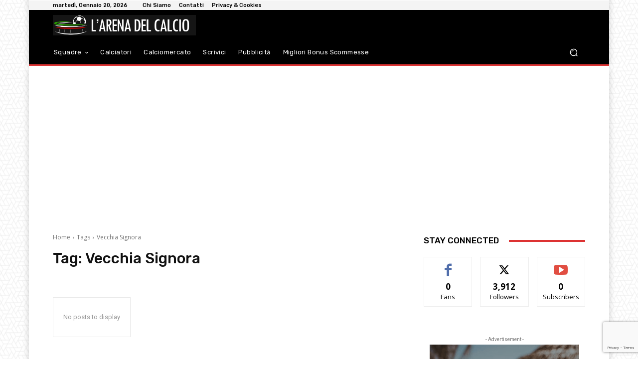

--- FILE ---
content_type: text/html; charset=utf-8
request_url: https://www.google.com/recaptcha/api2/anchor?ar=1&k=6Lf17fciAAAAAPySqDmd-CnD_iSCPXMeHh12uY0l&co=aHR0cHM6Ly9hcmVuYWNhbGNpby5pdDo0NDM.&hl=en&v=PoyoqOPhxBO7pBk68S4YbpHZ&size=invisible&anchor-ms=20000&execute-ms=30000&cb=se919pwhhzbd
body_size: 48516
content:
<!DOCTYPE HTML><html dir="ltr" lang="en"><head><meta http-equiv="Content-Type" content="text/html; charset=UTF-8">
<meta http-equiv="X-UA-Compatible" content="IE=edge">
<title>reCAPTCHA</title>
<style type="text/css">
/* cyrillic-ext */
@font-face {
  font-family: 'Roboto';
  font-style: normal;
  font-weight: 400;
  font-stretch: 100%;
  src: url(//fonts.gstatic.com/s/roboto/v48/KFO7CnqEu92Fr1ME7kSn66aGLdTylUAMa3GUBHMdazTgWw.woff2) format('woff2');
  unicode-range: U+0460-052F, U+1C80-1C8A, U+20B4, U+2DE0-2DFF, U+A640-A69F, U+FE2E-FE2F;
}
/* cyrillic */
@font-face {
  font-family: 'Roboto';
  font-style: normal;
  font-weight: 400;
  font-stretch: 100%;
  src: url(//fonts.gstatic.com/s/roboto/v48/KFO7CnqEu92Fr1ME7kSn66aGLdTylUAMa3iUBHMdazTgWw.woff2) format('woff2');
  unicode-range: U+0301, U+0400-045F, U+0490-0491, U+04B0-04B1, U+2116;
}
/* greek-ext */
@font-face {
  font-family: 'Roboto';
  font-style: normal;
  font-weight: 400;
  font-stretch: 100%;
  src: url(//fonts.gstatic.com/s/roboto/v48/KFO7CnqEu92Fr1ME7kSn66aGLdTylUAMa3CUBHMdazTgWw.woff2) format('woff2');
  unicode-range: U+1F00-1FFF;
}
/* greek */
@font-face {
  font-family: 'Roboto';
  font-style: normal;
  font-weight: 400;
  font-stretch: 100%;
  src: url(//fonts.gstatic.com/s/roboto/v48/KFO7CnqEu92Fr1ME7kSn66aGLdTylUAMa3-UBHMdazTgWw.woff2) format('woff2');
  unicode-range: U+0370-0377, U+037A-037F, U+0384-038A, U+038C, U+038E-03A1, U+03A3-03FF;
}
/* math */
@font-face {
  font-family: 'Roboto';
  font-style: normal;
  font-weight: 400;
  font-stretch: 100%;
  src: url(//fonts.gstatic.com/s/roboto/v48/KFO7CnqEu92Fr1ME7kSn66aGLdTylUAMawCUBHMdazTgWw.woff2) format('woff2');
  unicode-range: U+0302-0303, U+0305, U+0307-0308, U+0310, U+0312, U+0315, U+031A, U+0326-0327, U+032C, U+032F-0330, U+0332-0333, U+0338, U+033A, U+0346, U+034D, U+0391-03A1, U+03A3-03A9, U+03B1-03C9, U+03D1, U+03D5-03D6, U+03F0-03F1, U+03F4-03F5, U+2016-2017, U+2034-2038, U+203C, U+2040, U+2043, U+2047, U+2050, U+2057, U+205F, U+2070-2071, U+2074-208E, U+2090-209C, U+20D0-20DC, U+20E1, U+20E5-20EF, U+2100-2112, U+2114-2115, U+2117-2121, U+2123-214F, U+2190, U+2192, U+2194-21AE, U+21B0-21E5, U+21F1-21F2, U+21F4-2211, U+2213-2214, U+2216-22FF, U+2308-230B, U+2310, U+2319, U+231C-2321, U+2336-237A, U+237C, U+2395, U+239B-23B7, U+23D0, U+23DC-23E1, U+2474-2475, U+25AF, U+25B3, U+25B7, U+25BD, U+25C1, U+25CA, U+25CC, U+25FB, U+266D-266F, U+27C0-27FF, U+2900-2AFF, U+2B0E-2B11, U+2B30-2B4C, U+2BFE, U+3030, U+FF5B, U+FF5D, U+1D400-1D7FF, U+1EE00-1EEFF;
}
/* symbols */
@font-face {
  font-family: 'Roboto';
  font-style: normal;
  font-weight: 400;
  font-stretch: 100%;
  src: url(//fonts.gstatic.com/s/roboto/v48/KFO7CnqEu92Fr1ME7kSn66aGLdTylUAMaxKUBHMdazTgWw.woff2) format('woff2');
  unicode-range: U+0001-000C, U+000E-001F, U+007F-009F, U+20DD-20E0, U+20E2-20E4, U+2150-218F, U+2190, U+2192, U+2194-2199, U+21AF, U+21E6-21F0, U+21F3, U+2218-2219, U+2299, U+22C4-22C6, U+2300-243F, U+2440-244A, U+2460-24FF, U+25A0-27BF, U+2800-28FF, U+2921-2922, U+2981, U+29BF, U+29EB, U+2B00-2BFF, U+4DC0-4DFF, U+FFF9-FFFB, U+10140-1018E, U+10190-1019C, U+101A0, U+101D0-101FD, U+102E0-102FB, U+10E60-10E7E, U+1D2C0-1D2D3, U+1D2E0-1D37F, U+1F000-1F0FF, U+1F100-1F1AD, U+1F1E6-1F1FF, U+1F30D-1F30F, U+1F315, U+1F31C, U+1F31E, U+1F320-1F32C, U+1F336, U+1F378, U+1F37D, U+1F382, U+1F393-1F39F, U+1F3A7-1F3A8, U+1F3AC-1F3AF, U+1F3C2, U+1F3C4-1F3C6, U+1F3CA-1F3CE, U+1F3D4-1F3E0, U+1F3ED, U+1F3F1-1F3F3, U+1F3F5-1F3F7, U+1F408, U+1F415, U+1F41F, U+1F426, U+1F43F, U+1F441-1F442, U+1F444, U+1F446-1F449, U+1F44C-1F44E, U+1F453, U+1F46A, U+1F47D, U+1F4A3, U+1F4B0, U+1F4B3, U+1F4B9, U+1F4BB, U+1F4BF, U+1F4C8-1F4CB, U+1F4D6, U+1F4DA, U+1F4DF, U+1F4E3-1F4E6, U+1F4EA-1F4ED, U+1F4F7, U+1F4F9-1F4FB, U+1F4FD-1F4FE, U+1F503, U+1F507-1F50B, U+1F50D, U+1F512-1F513, U+1F53E-1F54A, U+1F54F-1F5FA, U+1F610, U+1F650-1F67F, U+1F687, U+1F68D, U+1F691, U+1F694, U+1F698, U+1F6AD, U+1F6B2, U+1F6B9-1F6BA, U+1F6BC, U+1F6C6-1F6CF, U+1F6D3-1F6D7, U+1F6E0-1F6EA, U+1F6F0-1F6F3, U+1F6F7-1F6FC, U+1F700-1F7FF, U+1F800-1F80B, U+1F810-1F847, U+1F850-1F859, U+1F860-1F887, U+1F890-1F8AD, U+1F8B0-1F8BB, U+1F8C0-1F8C1, U+1F900-1F90B, U+1F93B, U+1F946, U+1F984, U+1F996, U+1F9E9, U+1FA00-1FA6F, U+1FA70-1FA7C, U+1FA80-1FA89, U+1FA8F-1FAC6, U+1FACE-1FADC, U+1FADF-1FAE9, U+1FAF0-1FAF8, U+1FB00-1FBFF;
}
/* vietnamese */
@font-face {
  font-family: 'Roboto';
  font-style: normal;
  font-weight: 400;
  font-stretch: 100%;
  src: url(//fonts.gstatic.com/s/roboto/v48/KFO7CnqEu92Fr1ME7kSn66aGLdTylUAMa3OUBHMdazTgWw.woff2) format('woff2');
  unicode-range: U+0102-0103, U+0110-0111, U+0128-0129, U+0168-0169, U+01A0-01A1, U+01AF-01B0, U+0300-0301, U+0303-0304, U+0308-0309, U+0323, U+0329, U+1EA0-1EF9, U+20AB;
}
/* latin-ext */
@font-face {
  font-family: 'Roboto';
  font-style: normal;
  font-weight: 400;
  font-stretch: 100%;
  src: url(//fonts.gstatic.com/s/roboto/v48/KFO7CnqEu92Fr1ME7kSn66aGLdTylUAMa3KUBHMdazTgWw.woff2) format('woff2');
  unicode-range: U+0100-02BA, U+02BD-02C5, U+02C7-02CC, U+02CE-02D7, U+02DD-02FF, U+0304, U+0308, U+0329, U+1D00-1DBF, U+1E00-1E9F, U+1EF2-1EFF, U+2020, U+20A0-20AB, U+20AD-20C0, U+2113, U+2C60-2C7F, U+A720-A7FF;
}
/* latin */
@font-face {
  font-family: 'Roboto';
  font-style: normal;
  font-weight: 400;
  font-stretch: 100%;
  src: url(//fonts.gstatic.com/s/roboto/v48/KFO7CnqEu92Fr1ME7kSn66aGLdTylUAMa3yUBHMdazQ.woff2) format('woff2');
  unicode-range: U+0000-00FF, U+0131, U+0152-0153, U+02BB-02BC, U+02C6, U+02DA, U+02DC, U+0304, U+0308, U+0329, U+2000-206F, U+20AC, U+2122, U+2191, U+2193, U+2212, U+2215, U+FEFF, U+FFFD;
}
/* cyrillic-ext */
@font-face {
  font-family: 'Roboto';
  font-style: normal;
  font-weight: 500;
  font-stretch: 100%;
  src: url(//fonts.gstatic.com/s/roboto/v48/KFO7CnqEu92Fr1ME7kSn66aGLdTylUAMa3GUBHMdazTgWw.woff2) format('woff2');
  unicode-range: U+0460-052F, U+1C80-1C8A, U+20B4, U+2DE0-2DFF, U+A640-A69F, U+FE2E-FE2F;
}
/* cyrillic */
@font-face {
  font-family: 'Roboto';
  font-style: normal;
  font-weight: 500;
  font-stretch: 100%;
  src: url(//fonts.gstatic.com/s/roboto/v48/KFO7CnqEu92Fr1ME7kSn66aGLdTylUAMa3iUBHMdazTgWw.woff2) format('woff2');
  unicode-range: U+0301, U+0400-045F, U+0490-0491, U+04B0-04B1, U+2116;
}
/* greek-ext */
@font-face {
  font-family: 'Roboto';
  font-style: normal;
  font-weight: 500;
  font-stretch: 100%;
  src: url(//fonts.gstatic.com/s/roboto/v48/KFO7CnqEu92Fr1ME7kSn66aGLdTylUAMa3CUBHMdazTgWw.woff2) format('woff2');
  unicode-range: U+1F00-1FFF;
}
/* greek */
@font-face {
  font-family: 'Roboto';
  font-style: normal;
  font-weight: 500;
  font-stretch: 100%;
  src: url(//fonts.gstatic.com/s/roboto/v48/KFO7CnqEu92Fr1ME7kSn66aGLdTylUAMa3-UBHMdazTgWw.woff2) format('woff2');
  unicode-range: U+0370-0377, U+037A-037F, U+0384-038A, U+038C, U+038E-03A1, U+03A3-03FF;
}
/* math */
@font-face {
  font-family: 'Roboto';
  font-style: normal;
  font-weight: 500;
  font-stretch: 100%;
  src: url(//fonts.gstatic.com/s/roboto/v48/KFO7CnqEu92Fr1ME7kSn66aGLdTylUAMawCUBHMdazTgWw.woff2) format('woff2');
  unicode-range: U+0302-0303, U+0305, U+0307-0308, U+0310, U+0312, U+0315, U+031A, U+0326-0327, U+032C, U+032F-0330, U+0332-0333, U+0338, U+033A, U+0346, U+034D, U+0391-03A1, U+03A3-03A9, U+03B1-03C9, U+03D1, U+03D5-03D6, U+03F0-03F1, U+03F4-03F5, U+2016-2017, U+2034-2038, U+203C, U+2040, U+2043, U+2047, U+2050, U+2057, U+205F, U+2070-2071, U+2074-208E, U+2090-209C, U+20D0-20DC, U+20E1, U+20E5-20EF, U+2100-2112, U+2114-2115, U+2117-2121, U+2123-214F, U+2190, U+2192, U+2194-21AE, U+21B0-21E5, U+21F1-21F2, U+21F4-2211, U+2213-2214, U+2216-22FF, U+2308-230B, U+2310, U+2319, U+231C-2321, U+2336-237A, U+237C, U+2395, U+239B-23B7, U+23D0, U+23DC-23E1, U+2474-2475, U+25AF, U+25B3, U+25B7, U+25BD, U+25C1, U+25CA, U+25CC, U+25FB, U+266D-266F, U+27C0-27FF, U+2900-2AFF, U+2B0E-2B11, U+2B30-2B4C, U+2BFE, U+3030, U+FF5B, U+FF5D, U+1D400-1D7FF, U+1EE00-1EEFF;
}
/* symbols */
@font-face {
  font-family: 'Roboto';
  font-style: normal;
  font-weight: 500;
  font-stretch: 100%;
  src: url(//fonts.gstatic.com/s/roboto/v48/KFO7CnqEu92Fr1ME7kSn66aGLdTylUAMaxKUBHMdazTgWw.woff2) format('woff2');
  unicode-range: U+0001-000C, U+000E-001F, U+007F-009F, U+20DD-20E0, U+20E2-20E4, U+2150-218F, U+2190, U+2192, U+2194-2199, U+21AF, U+21E6-21F0, U+21F3, U+2218-2219, U+2299, U+22C4-22C6, U+2300-243F, U+2440-244A, U+2460-24FF, U+25A0-27BF, U+2800-28FF, U+2921-2922, U+2981, U+29BF, U+29EB, U+2B00-2BFF, U+4DC0-4DFF, U+FFF9-FFFB, U+10140-1018E, U+10190-1019C, U+101A0, U+101D0-101FD, U+102E0-102FB, U+10E60-10E7E, U+1D2C0-1D2D3, U+1D2E0-1D37F, U+1F000-1F0FF, U+1F100-1F1AD, U+1F1E6-1F1FF, U+1F30D-1F30F, U+1F315, U+1F31C, U+1F31E, U+1F320-1F32C, U+1F336, U+1F378, U+1F37D, U+1F382, U+1F393-1F39F, U+1F3A7-1F3A8, U+1F3AC-1F3AF, U+1F3C2, U+1F3C4-1F3C6, U+1F3CA-1F3CE, U+1F3D4-1F3E0, U+1F3ED, U+1F3F1-1F3F3, U+1F3F5-1F3F7, U+1F408, U+1F415, U+1F41F, U+1F426, U+1F43F, U+1F441-1F442, U+1F444, U+1F446-1F449, U+1F44C-1F44E, U+1F453, U+1F46A, U+1F47D, U+1F4A3, U+1F4B0, U+1F4B3, U+1F4B9, U+1F4BB, U+1F4BF, U+1F4C8-1F4CB, U+1F4D6, U+1F4DA, U+1F4DF, U+1F4E3-1F4E6, U+1F4EA-1F4ED, U+1F4F7, U+1F4F9-1F4FB, U+1F4FD-1F4FE, U+1F503, U+1F507-1F50B, U+1F50D, U+1F512-1F513, U+1F53E-1F54A, U+1F54F-1F5FA, U+1F610, U+1F650-1F67F, U+1F687, U+1F68D, U+1F691, U+1F694, U+1F698, U+1F6AD, U+1F6B2, U+1F6B9-1F6BA, U+1F6BC, U+1F6C6-1F6CF, U+1F6D3-1F6D7, U+1F6E0-1F6EA, U+1F6F0-1F6F3, U+1F6F7-1F6FC, U+1F700-1F7FF, U+1F800-1F80B, U+1F810-1F847, U+1F850-1F859, U+1F860-1F887, U+1F890-1F8AD, U+1F8B0-1F8BB, U+1F8C0-1F8C1, U+1F900-1F90B, U+1F93B, U+1F946, U+1F984, U+1F996, U+1F9E9, U+1FA00-1FA6F, U+1FA70-1FA7C, U+1FA80-1FA89, U+1FA8F-1FAC6, U+1FACE-1FADC, U+1FADF-1FAE9, U+1FAF0-1FAF8, U+1FB00-1FBFF;
}
/* vietnamese */
@font-face {
  font-family: 'Roboto';
  font-style: normal;
  font-weight: 500;
  font-stretch: 100%;
  src: url(//fonts.gstatic.com/s/roboto/v48/KFO7CnqEu92Fr1ME7kSn66aGLdTylUAMa3OUBHMdazTgWw.woff2) format('woff2');
  unicode-range: U+0102-0103, U+0110-0111, U+0128-0129, U+0168-0169, U+01A0-01A1, U+01AF-01B0, U+0300-0301, U+0303-0304, U+0308-0309, U+0323, U+0329, U+1EA0-1EF9, U+20AB;
}
/* latin-ext */
@font-face {
  font-family: 'Roboto';
  font-style: normal;
  font-weight: 500;
  font-stretch: 100%;
  src: url(//fonts.gstatic.com/s/roboto/v48/KFO7CnqEu92Fr1ME7kSn66aGLdTylUAMa3KUBHMdazTgWw.woff2) format('woff2');
  unicode-range: U+0100-02BA, U+02BD-02C5, U+02C7-02CC, U+02CE-02D7, U+02DD-02FF, U+0304, U+0308, U+0329, U+1D00-1DBF, U+1E00-1E9F, U+1EF2-1EFF, U+2020, U+20A0-20AB, U+20AD-20C0, U+2113, U+2C60-2C7F, U+A720-A7FF;
}
/* latin */
@font-face {
  font-family: 'Roboto';
  font-style: normal;
  font-weight: 500;
  font-stretch: 100%;
  src: url(//fonts.gstatic.com/s/roboto/v48/KFO7CnqEu92Fr1ME7kSn66aGLdTylUAMa3yUBHMdazQ.woff2) format('woff2');
  unicode-range: U+0000-00FF, U+0131, U+0152-0153, U+02BB-02BC, U+02C6, U+02DA, U+02DC, U+0304, U+0308, U+0329, U+2000-206F, U+20AC, U+2122, U+2191, U+2193, U+2212, U+2215, U+FEFF, U+FFFD;
}
/* cyrillic-ext */
@font-face {
  font-family: 'Roboto';
  font-style: normal;
  font-weight: 900;
  font-stretch: 100%;
  src: url(//fonts.gstatic.com/s/roboto/v48/KFO7CnqEu92Fr1ME7kSn66aGLdTylUAMa3GUBHMdazTgWw.woff2) format('woff2');
  unicode-range: U+0460-052F, U+1C80-1C8A, U+20B4, U+2DE0-2DFF, U+A640-A69F, U+FE2E-FE2F;
}
/* cyrillic */
@font-face {
  font-family: 'Roboto';
  font-style: normal;
  font-weight: 900;
  font-stretch: 100%;
  src: url(//fonts.gstatic.com/s/roboto/v48/KFO7CnqEu92Fr1ME7kSn66aGLdTylUAMa3iUBHMdazTgWw.woff2) format('woff2');
  unicode-range: U+0301, U+0400-045F, U+0490-0491, U+04B0-04B1, U+2116;
}
/* greek-ext */
@font-face {
  font-family: 'Roboto';
  font-style: normal;
  font-weight: 900;
  font-stretch: 100%;
  src: url(//fonts.gstatic.com/s/roboto/v48/KFO7CnqEu92Fr1ME7kSn66aGLdTylUAMa3CUBHMdazTgWw.woff2) format('woff2');
  unicode-range: U+1F00-1FFF;
}
/* greek */
@font-face {
  font-family: 'Roboto';
  font-style: normal;
  font-weight: 900;
  font-stretch: 100%;
  src: url(//fonts.gstatic.com/s/roboto/v48/KFO7CnqEu92Fr1ME7kSn66aGLdTylUAMa3-UBHMdazTgWw.woff2) format('woff2');
  unicode-range: U+0370-0377, U+037A-037F, U+0384-038A, U+038C, U+038E-03A1, U+03A3-03FF;
}
/* math */
@font-face {
  font-family: 'Roboto';
  font-style: normal;
  font-weight: 900;
  font-stretch: 100%;
  src: url(//fonts.gstatic.com/s/roboto/v48/KFO7CnqEu92Fr1ME7kSn66aGLdTylUAMawCUBHMdazTgWw.woff2) format('woff2');
  unicode-range: U+0302-0303, U+0305, U+0307-0308, U+0310, U+0312, U+0315, U+031A, U+0326-0327, U+032C, U+032F-0330, U+0332-0333, U+0338, U+033A, U+0346, U+034D, U+0391-03A1, U+03A3-03A9, U+03B1-03C9, U+03D1, U+03D5-03D6, U+03F0-03F1, U+03F4-03F5, U+2016-2017, U+2034-2038, U+203C, U+2040, U+2043, U+2047, U+2050, U+2057, U+205F, U+2070-2071, U+2074-208E, U+2090-209C, U+20D0-20DC, U+20E1, U+20E5-20EF, U+2100-2112, U+2114-2115, U+2117-2121, U+2123-214F, U+2190, U+2192, U+2194-21AE, U+21B0-21E5, U+21F1-21F2, U+21F4-2211, U+2213-2214, U+2216-22FF, U+2308-230B, U+2310, U+2319, U+231C-2321, U+2336-237A, U+237C, U+2395, U+239B-23B7, U+23D0, U+23DC-23E1, U+2474-2475, U+25AF, U+25B3, U+25B7, U+25BD, U+25C1, U+25CA, U+25CC, U+25FB, U+266D-266F, U+27C0-27FF, U+2900-2AFF, U+2B0E-2B11, U+2B30-2B4C, U+2BFE, U+3030, U+FF5B, U+FF5D, U+1D400-1D7FF, U+1EE00-1EEFF;
}
/* symbols */
@font-face {
  font-family: 'Roboto';
  font-style: normal;
  font-weight: 900;
  font-stretch: 100%;
  src: url(//fonts.gstatic.com/s/roboto/v48/KFO7CnqEu92Fr1ME7kSn66aGLdTylUAMaxKUBHMdazTgWw.woff2) format('woff2');
  unicode-range: U+0001-000C, U+000E-001F, U+007F-009F, U+20DD-20E0, U+20E2-20E4, U+2150-218F, U+2190, U+2192, U+2194-2199, U+21AF, U+21E6-21F0, U+21F3, U+2218-2219, U+2299, U+22C4-22C6, U+2300-243F, U+2440-244A, U+2460-24FF, U+25A0-27BF, U+2800-28FF, U+2921-2922, U+2981, U+29BF, U+29EB, U+2B00-2BFF, U+4DC0-4DFF, U+FFF9-FFFB, U+10140-1018E, U+10190-1019C, U+101A0, U+101D0-101FD, U+102E0-102FB, U+10E60-10E7E, U+1D2C0-1D2D3, U+1D2E0-1D37F, U+1F000-1F0FF, U+1F100-1F1AD, U+1F1E6-1F1FF, U+1F30D-1F30F, U+1F315, U+1F31C, U+1F31E, U+1F320-1F32C, U+1F336, U+1F378, U+1F37D, U+1F382, U+1F393-1F39F, U+1F3A7-1F3A8, U+1F3AC-1F3AF, U+1F3C2, U+1F3C4-1F3C6, U+1F3CA-1F3CE, U+1F3D4-1F3E0, U+1F3ED, U+1F3F1-1F3F3, U+1F3F5-1F3F7, U+1F408, U+1F415, U+1F41F, U+1F426, U+1F43F, U+1F441-1F442, U+1F444, U+1F446-1F449, U+1F44C-1F44E, U+1F453, U+1F46A, U+1F47D, U+1F4A3, U+1F4B0, U+1F4B3, U+1F4B9, U+1F4BB, U+1F4BF, U+1F4C8-1F4CB, U+1F4D6, U+1F4DA, U+1F4DF, U+1F4E3-1F4E6, U+1F4EA-1F4ED, U+1F4F7, U+1F4F9-1F4FB, U+1F4FD-1F4FE, U+1F503, U+1F507-1F50B, U+1F50D, U+1F512-1F513, U+1F53E-1F54A, U+1F54F-1F5FA, U+1F610, U+1F650-1F67F, U+1F687, U+1F68D, U+1F691, U+1F694, U+1F698, U+1F6AD, U+1F6B2, U+1F6B9-1F6BA, U+1F6BC, U+1F6C6-1F6CF, U+1F6D3-1F6D7, U+1F6E0-1F6EA, U+1F6F0-1F6F3, U+1F6F7-1F6FC, U+1F700-1F7FF, U+1F800-1F80B, U+1F810-1F847, U+1F850-1F859, U+1F860-1F887, U+1F890-1F8AD, U+1F8B0-1F8BB, U+1F8C0-1F8C1, U+1F900-1F90B, U+1F93B, U+1F946, U+1F984, U+1F996, U+1F9E9, U+1FA00-1FA6F, U+1FA70-1FA7C, U+1FA80-1FA89, U+1FA8F-1FAC6, U+1FACE-1FADC, U+1FADF-1FAE9, U+1FAF0-1FAF8, U+1FB00-1FBFF;
}
/* vietnamese */
@font-face {
  font-family: 'Roboto';
  font-style: normal;
  font-weight: 900;
  font-stretch: 100%;
  src: url(//fonts.gstatic.com/s/roboto/v48/KFO7CnqEu92Fr1ME7kSn66aGLdTylUAMa3OUBHMdazTgWw.woff2) format('woff2');
  unicode-range: U+0102-0103, U+0110-0111, U+0128-0129, U+0168-0169, U+01A0-01A1, U+01AF-01B0, U+0300-0301, U+0303-0304, U+0308-0309, U+0323, U+0329, U+1EA0-1EF9, U+20AB;
}
/* latin-ext */
@font-face {
  font-family: 'Roboto';
  font-style: normal;
  font-weight: 900;
  font-stretch: 100%;
  src: url(//fonts.gstatic.com/s/roboto/v48/KFO7CnqEu92Fr1ME7kSn66aGLdTylUAMa3KUBHMdazTgWw.woff2) format('woff2');
  unicode-range: U+0100-02BA, U+02BD-02C5, U+02C7-02CC, U+02CE-02D7, U+02DD-02FF, U+0304, U+0308, U+0329, U+1D00-1DBF, U+1E00-1E9F, U+1EF2-1EFF, U+2020, U+20A0-20AB, U+20AD-20C0, U+2113, U+2C60-2C7F, U+A720-A7FF;
}
/* latin */
@font-face {
  font-family: 'Roboto';
  font-style: normal;
  font-weight: 900;
  font-stretch: 100%;
  src: url(//fonts.gstatic.com/s/roboto/v48/KFO7CnqEu92Fr1ME7kSn66aGLdTylUAMa3yUBHMdazQ.woff2) format('woff2');
  unicode-range: U+0000-00FF, U+0131, U+0152-0153, U+02BB-02BC, U+02C6, U+02DA, U+02DC, U+0304, U+0308, U+0329, U+2000-206F, U+20AC, U+2122, U+2191, U+2193, U+2212, U+2215, U+FEFF, U+FFFD;
}

</style>
<link rel="stylesheet" type="text/css" href="https://www.gstatic.com/recaptcha/releases/PoyoqOPhxBO7pBk68S4YbpHZ/styles__ltr.css">
<script nonce="zG9awpIFE-0gcMwbJcxzRg" type="text/javascript">window['__recaptcha_api'] = 'https://www.google.com/recaptcha/api2/';</script>
<script type="text/javascript" src="https://www.gstatic.com/recaptcha/releases/PoyoqOPhxBO7pBk68S4YbpHZ/recaptcha__en.js" nonce="zG9awpIFE-0gcMwbJcxzRg">
      
    </script></head>
<body><div id="rc-anchor-alert" class="rc-anchor-alert"></div>
<input type="hidden" id="recaptcha-token" value="[base64]">
<script type="text/javascript" nonce="zG9awpIFE-0gcMwbJcxzRg">
      recaptcha.anchor.Main.init("[\x22ainput\x22,[\x22bgdata\x22,\x22\x22,\[base64]/[base64]/[base64]/[base64]/[base64]/UltsKytdPUU6KEU8MjA0OD9SW2wrK109RT4+NnwxOTI6KChFJjY0NTEyKT09NTUyOTYmJk0rMTxjLmxlbmd0aCYmKGMuY2hhckNvZGVBdChNKzEpJjY0NTEyKT09NTYzMjA/[base64]/[base64]/[base64]/[base64]/[base64]/[base64]/[base64]\x22,\[base64]\\u003d\x22,\[base64]/CjcKzDMOowqLDnsOFfsKbw6Y5NsKFwpgMwrPCi8KcSG1KwqMzw5Fewr8Kw6vDsMKkT8K2wrJWZQDCn20bw4AqSQMKwo0Hw6XDpMOawrjDkcKQw4QZwoBTL2XDuMKCwq3DtnzClMOyVsKSw6vCv8KTScKZMsOATCTDgMKhVXrDqMK/DMOVUU/Ct8O0U8OSw4hbYcKpw6fCp35lwqk0aw8CwpDDn0nDjcOJwo7DlsKRHzlLw6TDmMO+wpfCvHXCtQVEwrtNW8O/YsOewonCj8KKwoDCskXCtMODW8KgKcK1worDgGt8RVh7fMKybsKIDsKFwrnCjMOvw48ew65mw63CiQcywr/CkEvDulHCgE7CmF47w7PDp8KMIcKUwo9VdxcfwpvClsO0FGnCg2B6wo0Cw6dBMsKBdHEuU8K6F2HDlhRGwooTwoPDlsOnbcKVC8OQwrt5w5XCvsKlb8KTaMKwQ8KXNFoqwrrCocKcJSfCv1/DrMK9SUANTB4EDQvCgsOjNsOPw5lKHsKdw7pYF1zChj3Co0vCgWDCvcOhaAnDssO7NcKfw68dRcKwLjTCnMKUOBgDRMKsGBRww4RkcsKAcQ7DvsOqwqTCqx11VsKZTQszwoIvw6/ChMOlCsK4UMOrw6ZEwpzDhsKxw7vDtVsbH8O4wqluwqHDpFcAw53DmwTCpMKbwo4LwpHDhQfDujt/w5ZIXsKzw77CsmfDjMKqwojDncOHw7swG8OewocaBcKlXsKRYsKUwq3Dkzx6w6FrXF8lOnYnQQDDp8KhIQzDhsOqasOKw7zCnxLDpcKlbh8qLcO4TwotU8OIPzXDig8+CcKlw53CuMKlLFjDik/DoMOXwqTCqcK3ccKmw5jCug/ChsKPw71owrg6DQDDuxsFwrNKwq9eLn9KwqTCn8KhB8OaWmTDmlEjwojDrcOfw5LDnUNYw6fDpsKpQsKeVD5DZCfDm2cCU8KUwr3DsWgyKEhGSx3Cm3TDpgABwpIML1XCswLDu2JgKsO8w7HCuX/DhMOOTGRew6trR39Kw5nDv8O+w64owrcZw7NNwqDDrRs2XE7CgkALccKdE8KtwqHDrgbCtyrCqwcxTsKmwoddFjPCrMOawoLCiSPCh8OOw4fDrkdtDizDogLDksKOwpdqw4HClE42wpnDjHAKw7nDrUs2HsK0YcKjC8Kwwqp5w4/Do8OfFnDDoQbDkGjCuVzDn0TDtkLCvSXCnMKlLsK8OMKRBsKaBkbCtVRvwovCtnYCKUUwADvCk0XCrjXDtsK6YntGw6FfwrVbw7bDjMO4Q2sKw6zClcKTwpTDscK/w6PDucOCeXPCsxlIDcK/wq3DgH8OwpgGY0DCqSdLw6bCmsOSNDzCq8KPTMOyw7/DnzY4PcO2wo/CoDxYGsOOw5Q4w6Fmw5TDsAnDhBYvPcOxw4Ajw6k/w5tjQcOFaxrDoMOkw4QbSMKAZcKPCFjDksOAAjQ6w4wUw7nCncKWfgLCncOTc8OuYMKJb8OvW8K8AMO3wqXCoT1xwq1QUsOaGMOmw6l1w4JSdMOmX8O6XcK1GMK2w5cRFTrCnXPDicOPwp/DtMO1YcKvw5HDusKOw7ElI8OgDMOXw5QWwoxHw7oJwoNWwrXDgMOPw4fDnWl0bcKgJcKmw5luwqnCmsKIw6QtbBVpwrPDjW5LLzzDmV0KGMKsw7Q8wpzCl0lPw7/CpiTDocOkwqLDl8KYw7jClsKNwqZyE8KNESnCssOCN8K3YMKcwp0Hw4nCgVEhwqjDlERxw4/DqU58ZVLDoEjCrcKvwr3Dq8O3woRlPyxdw7/[base64]/CncOYe8KsCsKpw6HCoMKdL1NkwofCisKtCMKlGj3DiWrCn8O6w4Y3CUbDrCPClMOSw6jDkW4hRsOww68pw48QwrkITzFLDzAWw63DpTEyIcKzw7JNwr1uwp7CqMKkw7zCjksdwrknwrA/Z2Rlwod3wr4gwo7Dgzs1w73Ck8OKw7VadcOjYsOAwqc8wqDCpjnDg8OXw7rDicKDwroncMOMw54vSMO4wrnDmMKnwrpNQMKswoVJwo/[base64]/CoHbDqg7DtTN2YMKEMDoXwr/[base64]/DmlrCtcOfB2TCvsOGwpfDgh8Cw754wofCgEfDpcOJwpcnwqwaBh3DhTbCm8KfwrQtw5rCn8Kewq/CisKGVR04woHDnwJEDFLCi8KPPsOTOsOwwplVRcK7IsKYwoQKNXJJHwNOwrHDrXHCi3UDCMOmXm/Dl8KAGXbCtcK0FcOdw4lfJGzCmxhQTyHDnkxVwos0wrvDvnQQw6AcI8O1fkguW8Onw6kKw7Z8WhRCJMOxw5dxaMOtYcOLUcOrZxvClMOIw4NRw4LDmMO+w7/[base64]/wrVRwrhwbkRTAzfCgSMLw5lowqNAwqPCnsO/w7bCoizCg8KvSyfDggnChsKLwqpBw5QZRSTDm8KwGiomR1peUSfDnQQ3w6HDk8OcEcOie8KCRjgXw40Dwp/Dh8KOw6pBPsO3w4lvUcO1wowqw6s/fSh9w6PDk8OJwo3CpcO7XMOQw5cSwrrCvsOxwrE/wq8bwqvDmFMSaDvDt8KURMO6w7xDTsOwYsK1ehDDqcOQM2kCwq7CjsKhScKPCWnDo0/[base64]/DhXfCk1zDrsOawpB0wrrDnMOXD2IVPsOZw6LCkH7Dlx7CtkfCqsOyHRhCXmkYWWtqw68Tw5p3woTCi8KVw5JiwoHDjWzCmGrDkxs2BcOpIx9LA8KvEsKsw5LDs8KYbGpTw7jDu8Kewq9Fw7bCt8KJT2HCo8ObbhzDmnQ/wrwTX8Ktf3tBw7Y6wp8GwpvDmwrCrxZbw4nDp8KVw7BGR8OIwpXDq8KbwpTDolXCgyVXXz/CosO5Xisdwpd+wr14w53DqVBdEsOTYnsHI3/CvsKTw7TDnDpVwowoPW4aLAJFw4pUChI4w5NWw6wfQB1Bwr3DpcKiw7DCtcKkwopoJsKwwojCgsK/[base64]/Dt8KGMcKCZU4SwoEdw5nDmnTDu8Ogw4J2wq0WZ3tew7HDhMOVwrzDlsKzwpTCjcKDwqg/w5tpe8KNZsOzw5/CisKDw4DDksKJwqkNw5/DgjQOWm40RsOzw7g5w5XCsXPDvibDpsOdwpPDiQfCpMOEwr5zw6LDnHLDlGVIw6VbJcO4ecKxIRHDrMKvwrgNFcKBej8LR8K5wrptw63Cl3bDscOMw6o+bnIkw4A0ZWJLw65/ZcOjPkPDr8KoZUbCkMKMLcKdFTfCnljCj8OVw7bCl8KUJyxbw6hRwolFAFVQFcO2DMKywoHCsMOWHzbDmsOhwpgjwqdqw4NLwoDDqsKYRsOIwpnDsjTDkjTCj8KaCsKxHSg+w4bDgsKSwq7CoD5/w6fCjsKNw484PcOjPcOdJ8ODfwxyVcOvw4HClwQcYMKcXlMqAwbCr3bCqMKhNHoww5PDnEYnwoxAFTzDnRtqwo3CvgfCsU4ba0FJwq3Cj3xiBMOawrAOwojDhT4dw4TCgR4tc8OBXMOMEcO0GcKAS27CtHJaw7XCpGfDsgVYGMKXw7smw4/DqMKKfsKPHVbDj8K3ZsO6csO5w4jCt8KxaQkmWcKqwpDCm1nDiGVXwo1sQsKaw4fDt8O2OyNdbMOlw57CrUMoQcK/[base64]/Cs13CtMODwo0Uwp1+w4lzwoXCnE7DqnfCrQDCtSzDoMOzW8OxwonDtsOwwq/DuMOXw63Cg2IBdsO+QyzCqlw8w5nCqGhIw7p6YHPCuBTCrH/Cp8OfXsORC8OcRsKnQDJmK0sbwrRnEMK/w6nCjkoqw5kgw6/DnMKORsKaw5xbw5/CgAnCvhI5DybDoRXCqXcRw7Fjw7R0e33DhMOSw6XCicKyw6sTw7jDt8O+w7tDwqsoTMOhD8OeD8Kjd8Kvw5XCjsOww7nDscOLLE41BDtewp/CscKxNV/[base64]/Cq1bDmcKjacOYecOLQBvDv21kw7k0WsONwrfDumlYwro+YMOuFVzDm8OWw4ZRwonCqW8iw4rDqltiw67DpDotwqkEw6d8CEDClsKyCsOVwpMewo/CjMO/w7HCoHbCnsKzdMOdwrPDkcKyScKlwrPCsUbCm8OREGHCv2YYRsKgw4XChcO/cBRnw4sdwrISCCcnBsOkwovDqcKSwrLCtgnCgMOgw5dCGjzCucOzRsKDwp3DsAQwwr3DjcOewrwqGMOHwrpJbsKjJiLCq8OMJx3ChWTCljHClgzDt8OZw4c3wqvDrF8qSGFHw4rDkRbDkhd7NUgvDMOOccKjb3DCn8OOPGgORD/DikrDt8OJw6QNwrLCisK9wqknw4c3w77CkRvCrcKKc0XDnXrClkZNw6nDpMK+wrhQV8Kpw53Dm1Q9w73Ci8KPwpcVw4HCiGZvGsOhbArDsMKJHsO7w70Aw4QfAlvDjcKCLxfCrXhuwoxoV8OlwonDvifCgcKPwplUw7HDkz8owpELw5rDlT7CmVTDiMK/w4HCmHzDssKtwrbDssOYwpAjwrLDrFIfDFdqw7kVXMOkaMOkOcO3wrkmcifDvlXDjSHDi8K7K0fCscKawqXCmCMewr/CssOqGHbCq0dXZcKkewTDumJIE1h7CMOvB2snR23Dp1rDq0XDkcOWw6HCs8OaVsOCEVvDkcKveGpcHMOdw7RtBAfDlVhCKsKew5rCjsO+S8OswoTCsFbDucOzw7o8woLDuiTDocOcw6Zkwo0vwq/DhMOiHcKvw4Zfwq7Di1zDhFhjw6zDsy/CuA/DjsOZEcKwQsOtCCRKwopQw5QWw4zCrxcFSVV6wphyd8KxDk0swpnCl1heNCnCusOAbcOVwqVRw4bCjMOrc8KCw5HDk8KLMh/DvcORPcOEw6jCrUJ2wotpw5bDosOjO19NwrnCviAWw7HDr3bCr1p7cE7CqMKgw5rCkREIworDk8KWLV94w63DrRwOwrLCpE0dw7HCgcK+MsK0w6J3w7wuccO7BhfDmsK4RcOITBTDk0UUEXJ/FmrDuHE9GS3DnsKeFQ0nwoVjwrUVXHMyE8K2wpbCqmzCt8OHTCbCqcKTLlA2wptPwr52SMKxbMOjwrwiwovCrsOlw5oqwo5xwpwsMAnDq23CmMKJfkJ5w5jCjCjCg8KHwpIpc8O8w6jDrSIgdsK6fE/ChsO4DsO1w6o6w6l/[base64]/[base64]/DksKrw7XCiTJrwpPDi8Kfwq5eVl82wpLCvl/[base64]/Dm8OowqQMCMKZw6IHwpLCuA7CvcOjYCBLHgAeacK5akEKw5/CrSbDu3jCmXHCm8Kzw4bCm21XXTYAwqDDglZAwoRkw6IrGMOjdg3Dn8KbfsO+wr4JX8ORwqPDncKjRjfCvMK/wrFpw7/Cm8OURiQAK8K6w5HDosKLwrQ8CnpmCwdiwqjCrMKPwp/[base64]/Dth/Dm8K1JcKwOFgwwpjCrMKmw6PDq8K4w43CvcOqwrzDpsOcwr/DtkLClU8Sw5UxwozDkmDCv8KXLX10VBcEwqFRZnVtwpVpLsOwCFJWUTfDmcKfw73DtcKVwqRzwrR3wqRgYmDDqH7CvsKreRBCwoJ4ccOILcKCwoZpQMK6w5c2wpVeXF8iw5V+w6ISdcOwF0/CizfCkg9Nw4zDicK/wq3Dn8K+w4vDolrChiDDqMOeRcK5wpXDhcKUQsKkwrHCj1NFw7YPMcKpwowIwqk0w5fCscKfbsKCwoRGwqwCfgfDpsOdwrLDsDJdwrXDicOlTcOOwrYSwq/Dol7Di8Ksw6TCjsKTASbDqhfCi8O/w7g0w7XDjMOlwoITw5Q2BCLDllfCnADDosOdOsKhw7cuMhTCtsOiwqVVORPDpcKiw57DtCHCsMO4w57DvMO9dll7S8KnGg/CscOdw4EiK8K5w7pUwqoAw5rCn8OfHUvCssKZQApDRcONw4ZcTHFlNnPClFHDt1QXwrRew6VFLRZGKMOYwqUlNWnCixzCt20Tw4FyQjPCjcOeeE/DoMOkXVrCqcO1wrtLFxh/UB0/EyXDn8Oyw6jCuRvCucO9bsKcwrt+wr51ccO7wpgnwpvCmMOCQMK0wo9pw60SO8KnJ8OKw48rK8K5OsO2wpcRwpk2VmtCc1UqVcOfwo/DswzCiWUiIUvDucOFwrbDl8OtwqzDv8KXMC8Jw5IiC8O8I1vDjcK9w61Iw4/[base64]/Ds8KFXSV0Z8OZTMOAJMObwppmWHtxwoQgw4scKj0eEzTDtmNJN8KaLl8qYl4Lw40AFcKfw7PDgsOLCDIew5h4KsK+EsOowrEgblzCnnMufMK0eBbDg8OTEsOFwrhbPcKaw6bDhSVBwqsFw6Y/[base64]/[base64]/[base64]/[base64]/Dj8KJY8KGw6hNw79lwqHDnGXDv8O1N8OVcHJIwqYQw7sIFGoEwpgiw77CgARpw5hcJcOkwqXDocOCwoNlS8OoYA5vwr12UcKLw6fClF/DnFx+ES1fw6c8w6rCtsO4w5fDi8KiwqHDssK8esOzwp/Dgnc2B8K/dsKVwoJ0w4zDgsOIQUjDssONFy/[base64]/[base64]/DvCPCuX/[base64]/DMOSw57Ci1jCrTTCosKsZ3ksZk7CqEt+HsKLJxlAC8KlU8KiQmcsMi1VesKVw7kKw4FbwqHDocOqOsKDwrcBw4HDv2F/w7tMe8KtwrgnS2Qzw5sgYsOKw4F1F8KnwrrDu8OLw5IMwoMiwpRyfmYUPcOmwqonBsKDwp/DpcKcw5d8IcK9JQsJwqsfcsKjw4/DgAUDwqjDnkkjwoEowrLDlcOewoTClMOxw7fDrGkzwqPCkA84MwXClMKww5ElE0VWLGfCkl/[base64]/CqT3CuhDCihLCtyjCmEoeU0FKwpcDwrbCq1YgwonCmcOvw4vDo8Ojw6Qbwpo+BMK4wp9gMlIBw7pyfsOHwpFgwpE0XmdMw6YgeBfClMOBOB54wojDkhXCocKzwqHCp8K3wrDDq8KGPcKqWcKxwpkULz0ed3/[base64]/[base64]/CsEViOEnDhGFrdMOiwq/DpSEBccO4G8Kcw73CmiF2aR/DhMKZASPCjRQ4L8Oqw6fDrsKyTUHDiU3CnsO7N8OdR0rDucOfLcOtw5zDuTxqwo3CpsOYSsOSYcOvwoLCjy53bwLDig/[base64]/DkWdDS8O3XMK0QxfCpMOawq3Cg0xkw5DDlMOvX8OuJsKDZHUxwrTDpcKKRcKlw6UHwqM6wpjCqhXDu1cJbHcKf8OSw74MEcOLw53CisKkw5VnQzVKw6DDoAHCuMOlcFtBWhDCkBXCkAsNTAsrw7bDuGV8ZMKnbsKKDirCoMOTw6zDrz/DpsOmAWDCgMKAw7JiwqEuYGZaeAPCr8OGCcKHZkUJKcO/[base64]/CrEfChinDjMKcw4Fqw63DrcKPST/[base64]/wqEnwrjCm8OUSMO5w7towprDn8KswpYsRHrDjMKKecOXD8OJaid/w7pxeGMfw6nDgMK9wpU6X8KAJMKJIcOvwqPCpFHCqRQgw4XDsMOCwozDlCHCujQzwo8nG0PDrQspdsOhw6cPw67DgcKrPRMAKcKXDcOCw4jCg8KNwpbCsMKrGh7DqMKSd8Krw7LCrRrChMKLXHpuwoRPwqrDicKKwrwKJ8KaeV/[base64]/CqUHDncKKw7DDtQrCh8O7wqfDmMKXLlQrwrdLw5RqMsOFTyfClsO9XA3CtcOMJXXDhBPDrsKxW8O/SGYhwqzCmHwww44wwrcxwpvClhPCh8KVPsK+wpoLTgxMIMKLXsO2K0jCgSNrw5MLP1llw53DqsK3WmPCiFDClcKmBmbDvMO7RRVcOcOBw47CmgkAw6jDusK9wp3CvQ4LCMOzXxg1Si8/w7sHTVBySsKMw74VNnYwD1LDocKCwqzCtMKuw6snTg4rw5PCmijCl0bDosOrwopkHcORMlxlw69mOcK1wqYoIsOaw7ABwqPCvGPCncOWIMObX8KGL8OWfsKcX8OKwrMsQlbDjG/DjDANwppww5Y4JXcLE8KDJ8OiF8OKKMODaMOUwrHCmFDCo8KDwrAqVMOBa8K1w4MoBMKUGcO+wpHDrEBLwr0lEj/[base64]/F8ORw7VdEW/CrgZ9ZURrw7zDl8OzwqrDrk7Dqw1yI8KcfH8UwprDpXtewqnDtjzCqm0+wqrCpXAgOwfCoUV7wqPDin/[base64]/IXkZHSHDlMOhb8KuQho/wpYSCMKbw7JzCsOlRMO3wrZBR3J/w5/DtsO6aAnDrMKww5V+w6bDk8KVw4TCoHbDoMK3w7FxbcKPGX7Cr8O/wpjDhgAlWsKVw4BSwrHDiDEDw7rDpMKvw6zDoMKnw5AZw4PCuMOHwoBwGENLCxcxbg7CpQdiNlAubAIPwrgNw6BFScOIw49RKT/Dp8KCFMK/wqhHwpkvw6DCr8KZXSgJAEzDkVY2wpzDnRwvw7bDt8O0dsKSBBnDsMOUQHnDn2grWWzDoMKCwqZuX8KowpwLw7I2woItw4LDv8KqX8OUwrwgw40qQMOOFMKDw77DgMKiD3Rfw6vChHE9KkNnRcKRbj5swo3Do0LCvzxEScKASMKxdjfCvRfDjcKdw6/Dn8Onw4YOCl7Cs0Z9wrJceikWGcKObGxuKHfDjwNnTRJBTkg+UEgJbCfCsT4jY8KBw5hIw4LCv8O5LMO8w5obw7dkanjCksOswpZDFS3CoRJtwofDjcOQEsKSwqAlCMKvwr3DpsOxw5vDsTLCg8Kgw6RTa1XDpMK+d8K8K8KSek9jJQRQLS/Cp8Obw4HCqArDpMKBwpJBfMOhwrtoFMKRUMOqPcKmIQ/DuyzCt8OvNinDqMOwBVAgCcKpNB4YTcOYMQnDmMKbw7EMw6vCuMK9wpcIwpIbw5LDvX/DgjvCjcObAsOxADvDk8OPVGPDqMOsCsOPwrgXw4VIT3Ejw4QqGxbCocKlwonDq1VEw7FASsONYMOWGcOCwrZRIhZpwrnDp8OWAMKawqDClcKBal52Y8KSw5fDhsKbw5fCtMK4FgLCr8O/[base64]/CuMKAwr1yw79aw57DuMOuA8KOZlzDpsOtwq4xOsO/[base64]/wothwrvCrsKRdsK7HH7DvGtkw6rCl8KdSAJuw4PChjUSw4LCnQXDssKuwpA/[base64]/Cv8Ovwroww6LCh8OtOyLDsmZdw7JfZsKIEEbDhgImXDTDtMKqW0sEwqd3w7BYwqoBwqhbQcKvKsO/[base64]/QMOow6/Cgm8xE8KCwrVmcMOsBDcubcKww603wp4Uw6PDmVU+wpzDkFR6aCg5GsOyMChES1HConwPYS99ZyIUdWPDkCHDvQ/CpBLCkMKkOTLDkzjDoV0Fw5PDuSkAwoAXw6zCgXLDimt8CVTDuXVTwpLDnD/CpsOrS2PCvloZwpwhLAPCssOtw7h5w5rDvyo+HFgPwp8dQMObPnPCrsOuw403bcKGEcK4w5Ajwo1XwqYdw4nCisKCd33CiA3CjsK6ccKEw4Enw6nClMOAw77DnBDCgFfDoTo8HcO4wrEdwqIew5d6XMKcRcOAwr/Dj8O0ejPCiFrDs8OJw7/[base64]/DrDPDhg8Ew7PCijDDsWkbwrPCjMKCccK3w5zDt8OmwpwbwqFcwozCjm0WwpRHw7NwJsKWwqTCr8K/MMKewr3DkA/CkcKEw4jCo8KLKynCncOLwpkLw7hVw7AkwoUaw7/[base64]/TgDCp8KRwp3Cr8ORHcOxw63DiMOFw5PCpBPCukQuw5zCm8OawrBgw7oqw6/DqMKMw7JkDsKubcOMGsKlw5fDiCA3ZgRcw7DCgDJzwq/CjMOywptpOsOawohYw5PCu8OrwoNUwopqBQIMdcKRw4dfwo1dbm/CiMKJBxEUw6U2KBXCt8KDw4gWWsKJwrDCiXB9wr9Ew5HCpHXCq39Dw4rDujcRIhtND0wzfcKdwqJRwpkpR8KpwqQGwr4cWRDCncKgw5J2w51iBsOMw43DgwxRwrfDpFjDpSNNZGY1w64+QcKjBsKLw5gDw7Z1c8K/[base64]/ClMK+VsOSRj0hw6c4TsKASAHCij4je8O/[base64]/DisOiZwLCvcOUeVNVwr9XdsKvwrQow55uJEQQw57DmhPDsQ7DosObBMOECGbDgGpaccKow5nDu8O3woTChzNOBA7DtG/CicK7wovDgD7Cpi7CgMKdZA7Dr2/[base64]/CsHzCrX85TcOWRUVEPx48acO3Xm8+ZcO7McOdWxzCm8OTcFzCjMKxwpZgdEvCosO9wr3DnlLDjF7DtG5jw77Cj8KtBMOocsKORnvDhMO/YcO1wqPCsFDCiSBBwrDCnsKsw5/Dn0/DvAfDvMKaF8K7X24dNcKbwo/DgcOGwp0fw63DicOHVcKcw5pvwoQdUSHDssKqw5QPVhRvw5h+ah7CkwrCpRjCvD1Sw71XesKrwqXDmj5bwqFMFUfDrQLCu8KRH2lfw44DVsKFwrUzfMKxw4IWIX/ClGbDmxBfwpnDtsKCw6kCw5VdOR7DlMOzw6/DtSptw47DjTjDn8OWeCZbw51tN8O9wrYuL8OyTsO2QMKhwpHCnsOjwpFRJsKCw5t5FD3CuwoVJFnDlCtyZ8KvMMOtIi8bw5p7wr3Dr8O5Z8O4w5XDtcOkUMOrNcOcVsK7w63DoG/DoD01Sgl/[base64]/[base64]/CgsOJaVVswpISwoRMaMKybCnCvsOew63DgwrCuVxawpfDkFvDjQHCnwFEwojDscOgwpdYw5kTa8KqNX/Cu8KsNcODwrDDkS4wwoLDkMKfKBE+SsO2HEgqTsOZbW7ChMK2woTDrjh9PQddw6HDn8O7wpdmw6zDpAnCtixRwq/ChQFuw6sQdip2dWfDk8Osw4jClcK3wqE6BAvDtAcUw45+FsKMbcKmwovCpgoXLDHCm3vDrUs8w48Iw4nDig5pdEB/O8KNw5pdwpF7wqwPwqfDnD/CvhDCnMK/wonDjTgRQMKCwpfDrzciUcOkw5zCscKhw7vDtjnCoExACcK7CsKzG8Kyw5jDicKyPgZ0w6XCn8OYengBHMKzBAPCjkgJwqxcck1Kd8OpdG3Di0TCncOKMcOZexDCqwElbcK+VMK2w77CiF5lLsOEwr/CkcKEw7rCjT1Rw5gjKcKSw7JEM3fDsU5KASgYw5tXwo1Gb8OUOGAHN8K1a1PDhFcnR8ODw7MzwqbDq8OCasKpwrTDnsKmwqoxMB3ChcK2wq3Cj3DCulkmwoMvw6d3w4rDsl/CgsOeN8Kww4cOEsK2S8Klwp9mG8KCw6pFw6vCj8K8w67CtXHCqlp7VcO+w6A+AT3CnMKPKsKjXsOeXhwSMlfCusO4Tx4bYsOXF8O+wp5YC1DDkGIdLjJtwq1xw6IhYcKYfsOLw5XDryHCn1xaX3PDhSPDo8K7IMKwbwM+w7MnYB3CpkB/wqUVw6bDsMK+NkLCtRDDvsKETcKwScOpw6IVb8OWIcKkaEPDvjB6IcOQwpfDjS0Pw4DDkMOacMKTbcKCB3p8w5d0w6hew7kBLAcbfVLCkwbCk8ONIgVGw4rCocOBw7PCggAIwpMswqfCsQLDiDlRw5rCusOtTMK6IcOvw4M3OcKrwpFOwp/[base64]/wrnDsAFEw5IIZDLCoRwZw4UwKRnCgsKlwrrDvMKQwr7DtiFhw6nChsOhBsO+w5F9w4wTOcK8w5pTPcKzwo/Dr2fDjsKNw7fCulIWNsOOw5sTHQ3Dj8K2C0PDncOVO3VpfQrDkUzCrmhZw74jWcKeTsOnw5vCrMKqH2fDkcOrwq/DiMKRw7dww4NbTMORwrbDhcKFw4rDumHCpcKPBwNxQ1nDgcO+wqYuO2cNwrvCoRhuX8O1wrAWG8KEH0LCvw7DlH3DjG9LOjjDssK1wpwIEcOUKhzCmcKkK2lYwrLDksKmwqvCn3jDmX8Pw7EsRMOgCsOAZmQywonDtV7DnsODGD/DiilJw7bDusKowq1VF8K9SQXCkcKaGzPCqVcwBMOFKsKGw5HDgcKFXMOabMOrJlJPwpbCj8K/wozDrsKcASLDs8O2w4tpFsKUw7zDrsKaw5pWSQzCjcKIFS8/SBLDj8OAw5TCk8KTTlBxT8OKG8KUwrwAwoZBcXHDtcO2woYlwojCsnfDqD7DkcKpZsOtajcxXcO7w59Hw6/[base64]/CoX7Dh8OYwrXDnh7DlsKZwrRdFDHDlwlcwq9fLcO5w6s2wphmM2/DrcObDMOUwrtNYC5Fw4nCrMOrQQ7CmcOKwqXDglLDhsKxKGcZwp9jw6s+NcOzwoJbdl/Co1xcw7gCWcOYQm3CoRPCrSzCg3oUHcKWFMKGc8OMe8OLNsO6w4EWem1UOGHCvsKrYWnDtcK8w5LCoyDCucOZwrxOZhnDhFbCl2llwoEucsKQTcOYwr9/T208U8Oow6JSf8K4VxPCnAXDpBR7Kg8YOcKfw7hxJMKDwrNsw69Iw57Cl1JrwqJhVgHDrcOwa8OMLBzDvDdlGU3DqUPCi8OndsKIEWUCbS/[base64]/DhUTCh2nDscOvcMKHwq3CoMKNScK/wrkDa2HCvDfCnzZOwpnCiUxnwpzDiMKUIsO0I8KQBmPCnELCqMOPLMOPwpF7w5zCicK/wqjDp0gTRcOwU2/Cr1vDjG7ClGTCuVMvw7FAAMK7w73CmsK0w6BDOxTCl0obLXbCkcK9e8KyJGhIwooudcOcWcO1wonCuMOTAFLDkMKNwonCrgJAwr/CvsOgEcOMTMKfKD/CssOQN8OTbQEyw6kRwpPCs8OQOMOmFsOBwoHCqx/[base64]/CrsO9w5xbwpfDjzTDiXMQN00JGmXCu8KuwpVLAXA/[base64]/DpsOWwobDjEjDpkPCtnHDp0rDgsKlBFfCrWwqAcKww55Ww5PCllrDk8O1OX/DvWzDqcOtBsOgOsKLwoXCmlogw4ArwpEGKMO0wpRUw6/DmmXDncOqIUfCnjwCO8O4A3zDiio/G0JJTsOtwrzCv8Orw7dhNUXCtsKyVzNgwqwQNXjDomvDj8K/eMKkEsOjR8Omw7HCrSHDn2rClcOfw4hWw5B2GsK8wrXCqBnDmXHDl03DqW3DminCkm7CgjsLYljCuj8/d0ltPcKiOQXDl8O8w6TDucK6wrUXwoccwqnDhXfCqltqQsKtMDEIVB7DlcO7AznCv8OcwqvDv21CJXzCjsOrwqZMccK1wpEGwrcnesOidR46M8ONw4VWQWE+wp4zcMOewo4kwpEmLMOzaUnDqsOGw6NBw5LCkMOPLcKLwqlGasK/SV/DoVrCom7CvnI3w6QUWi5wNgDDmRgLAsO7wocfwoDCmsOZwpPCu14dI8O5bcONfUBRJcOsw4Y2woLCjxxTwqoVwq9Kwp/Cuz9NOwlUN8KIwoPDmz/CvMObwr7Cuy/Ct1fClV86wp/[base64]/w4N8BsKPO8KZS8OlccOfw47DrcOyw5vCp0cGw5guM15oSFU4LMK4esKqEcK6ScOTdiQBwrsfwoXDtMKeHMOhX8KTwp1YQMODwqgtw5zCtcOKwqZ0w7QdwrPCnSY+WHDDmsOaZsKtwofDlcK5CMKVSMOjPl7DlsKdw4/CrDNSwoLDi8KyM8OYw70wHsOSw7vDoSJ8E1wRw6oTcmXCn3tzw77Dn8KYwoNywoPDksOmw4rDq8K+KTPCujLCklzDnMKaw7EfTcKkR8O8wopCPRDDmTfCiHkvwoNVBmTCisKVwpvDrjJzWxBpwqcYwrhowqQ5MR/[base64]/[base64]/CkibDoMO2DcK0wp7DnQQQIm/CmXEfHMKVZsOFVEF3EGbDpm05RXDCthQsw5BhwovCjsOUZ8OswpDCmcKAwqLCvWFoKsKpR0vCmCY/w5bCqcKTXFpUX8Kpwrk/w64HTgHDkMKrXcKBckXDpWjDosKew5VvH3IrelVrwp18wphvwoLDk8OUwp7CnBvCvSlrZsK4wpsMDBDCnMOowqhCdxhFwqNTV8OnelXChSYDwoLDhQ3CkDM9eW8MPRHDqhINwpTDt8OxfzBwIsOCwr9PWMKzw4vDl0AYSUQ0a8OgbcKFwobDhcOwwqoCwq/DgxLDhMKKwpU+w7N/w5cFXmbDiA0Ow4fDq0fDvcKkbcOmwq1owp3ChcKnRsO1P8K4wp04J2nCoAcuLMKKUsKEFcKNwrgeIkDCk8O6EcKFw5jDo8KFwowsIS9+w4bClcKKJcOXwpQJSUHDuCrCr8OwccOWOlgkw6bDh8Kow40Yb8KGwpsGFcOlw4xAAMO9wppMW8K/PQcEwrNHwpnClcKnwqrCocKZUMOywpbCmw1zw4HCqy/CkcKYUcOsKMOPwrc2C8KiKsKbw7UiZsOvw6HDkMKoXBkow4xTUsO4w5dhwo5jwpDCiUPCumjCgcKAwpzCocKJwpHCnQ/CmsKIw5XClMOobcOYA2kEB31qOkDCkFo+w4bCjHzCpMOqYQ4MVsKoUQTDmBrCmWHCt8OtN8KeegfDk8K0QxLCscOAYMOzZ1vCtXrCtADDoj1Lb8K1wol2w7rChMKZw5zCmhHChQh1NCBMLCp4e8K3OxpbwpLDr8KdCHwDAMOncRNow7DCscObw6BdwpfDkCPDgH/CqMOSAT7DglgbT0p1Hwsow6Uowo/CtVLCl8K2wrfCrg5SwoXCgm5Uw5LDiXJ8JgbCnj3DucKJw6ojwoTCksO7w6LDhsK3w41hBQAIOcKVJ0lvw7HCpsOJaMOQYMOYR8KFw6nChXc4DcORLsOuw7BZwpnDhnTDs1HDscKaw4HDmXR0M8OQNFRDfhvCo8Olw6QQw5/CscKFGHvCk1YlHcOew5dew4QNw7VXwq/DmMKJZ3TDpcKnw6nClUPCisO5ZsOpwrcww7fDp27Ck8OLK8KaGXlsOMKnwqTDgWNfWMKVRcOJwoZ7RsORGRcxbcOBIcOBw6/DmzhabmAAw6rCmsKub1jDs8KZw7zDqQPChFXDjk7CmAQpwqHCl8KWw53CqQMFDCl7woNxasKjwrwLwr/DmyvDjRHDgXRbcg7CqcKpwo7DncOlUTTChWfDgmLDhi/ClsKCdsKOEcOvwqp8EsKew6B9dcK9woQaR8OPw4pXUXVXcknDssOVFx7ClgnCtW/[base64]/[base64]/[base64]/CqsOMwr7CssKnVsOQIA0JLsOjHzbDi8KVw6wWTW0UIinCmcK+wpzCgG5Fw6ZGwrU/eBHDksOmw6jChcOMwoMFMsOdw7fDo3vDosKPAjMDwrnDl20HAMOSw6gPw6cvV8KZfV1KRnp4w5Z+wp3CmwYMw5vClMKfDFLDicKhw5XCo8KGwoDCpcKuwoRiwoQAw6bDpncCwrjDi04bw53Dl8KmwppOw4bClgYkwrXCkj3Cl8K8w5M7wpcsBMOQPR49wq/DvyDDvW3Dl3vCokjDocKjc0IDw7hZw7PDgznDicOUw68Jw49JKMK5w47DisKiw7DDuBwbwqTDqsO/NCoZwo/CniFSdmhgw4PCjW5OEWTCtSDChUnCi8O7w7TDuGXDiG7DicK/JFANw6XDtcKNwoDDj8OxCcK5wo0HSADDnQ5pwqTDgWFzcMKBUsOmUC3Dp8KiBMO1XMOQwohOw7TDon3CisKVCsKcXcOmw78iAMK6wrNGwoDDkcKcdWImcMO/w6FiRcKAZWzDusO2wpNSYsKEw6LCoB/DrCUMwrUnwqFYa8KfccKKIBLDtl5iR8KPwpTDn8KXw6rDv8Kdw7zDsCfCrELCnMKjw6jCusKBw7zDgg3Dk8KYSMKZM0TCisOHwo/[base64]/DpBLDkkdkwprDsBIjSsONf2XCiDLDusKDw5k7NjJYw5I3C8OSfMKPKWgSEzfCn3fCnsKMP8K/KMO5dy7CkMKqZsKAdGrCm1bClsK6IsKPwrLDtgpXUD0Vw4HDmcKawpLCtcOTw5DCkMOlQy0swrnDgVzDo8O+wqwoSn7CusKXTzpWwrHDvMK/wps3w4LCsRUFw5kNwo9IU17DrCg/[base64]/CpnTCvV3DtcOnwoZ6wrXCv8KdUMKkwqRjV8KBwqfCtztnXcKkwo42wqgKwrvDl8O8wpE7E8O7YMKVwoHDlyPCl0/Dkj5UVCs+OynCncOWNMKuAEJsblTDrA9YCgUxw7kmYXnDkDUODC3ChBYkwr5ewop4O8OiR8O6wonDoMKnHMKXwrAfSy4\\u003d\x22],null,[\x22conf\x22,null,\x226Lf17fciAAAAAPySqDmd-CnD_iSCPXMeHh12uY0l\x22,0,null,null,null,0,[21,125,63,73,95,87,41,43,42,83,102,105,109,121],[1017145,594],0,null,null,null,null,0,null,0,null,700,1,null,0,\[base64]/76lBhnEnQkZnOKMAhk\\u003d\x22,0,0,null,null,1,null,0,1,null,null,null,0],\x22https://arenacalcio.it:443\x22,null,[3,1,1],null,null,null,1,3600,[\x22https://www.google.com/intl/en/policies/privacy/\x22,\x22https://www.google.com/intl/en/policies/terms/\x22],\x22XM7dYcP2OIuNkV6f1ueR5mX3FxUMUbxNaynDVOFpS8A\\u003d\x22,1,0,null,1,1768951772721,0,0,[247,85],null,[79,189],\x22RC-r9TDAdaEBXYmlA\x22,null,null,null,null,null,\x220dAFcWeA4B0YtE23S_DpTwETvGo695pi5I9083wpGnzwblZYB418ONf_A7MV05hHlQGAWY9Wvg89amOa8jektcq6sPAGIe1TlfiA\x22,1769034572657]");
    </script></body></html>

--- FILE ---
content_type: text/html; charset=utf-8
request_url: https://www.google.com/recaptcha/api2/aframe
body_size: -281
content:
<!DOCTYPE HTML><html><head><meta http-equiv="content-type" content="text/html; charset=UTF-8"></head><body><script nonce="dNI0B3sqJf5GIiwYvTs8cg">/** Anti-fraud and anti-abuse applications only. See google.com/recaptcha */ try{var clients={'sodar':'https://pagead2.googlesyndication.com/pagead/sodar?'};window.addEventListener("message",function(a){try{if(a.source===window.parent){var b=JSON.parse(a.data);var c=clients[b['id']];if(c){var d=document.createElement('img');d.src=c+b['params']+'&rc='+(localStorage.getItem("rc::a")?sessionStorage.getItem("rc::b"):"");window.document.body.appendChild(d);sessionStorage.setItem("rc::e",parseInt(sessionStorage.getItem("rc::e")||0)+1);localStorage.setItem("rc::h",'1768948173875');}}}catch(b){}});window.parent.postMessage("_grecaptcha_ready", "*");}catch(b){}</script></body></html>